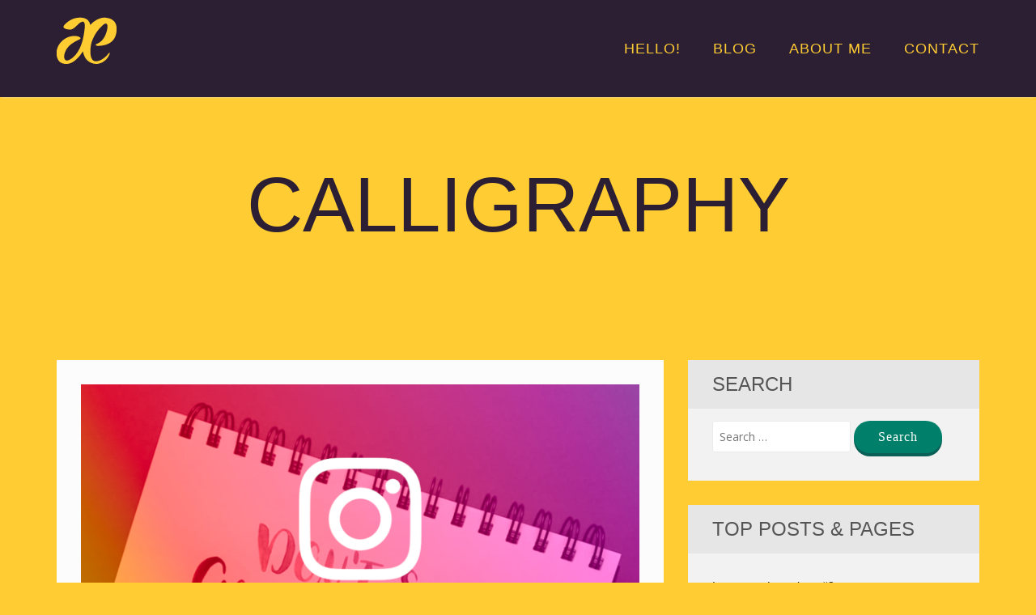

--- FILE ---
content_type: text/html; charset=UTF-8
request_url: http://anneelster.com/tag/calligraphy/
body_size: 10501
content:
<!DOCTYPE html>
<html lang="en-US">
<head>
<meta charset="UTF-8">
<meta name="viewport" content="width=device-width, initial-scale=1">
<link rel="profile" href="http://gmpg.org/xfn/11">
<link rel="pingback" href="http://anneelster.com/xmlrpc.php">

<title>calligraphy &#8211; Anne Elster</title>
<link rel='dns-prefetch' href='//s0.wp.com' />
<link rel='dns-prefetch' href='//fonts.googleapis.com' />
<link rel='dns-prefetch' href='//cdn.jsdelivr.net' />
<link rel='dns-prefetch' href='//s.w.org' />
<link rel="alternate" type="application/rss+xml" title="Anne Elster &raquo; Feed" href="http://anneelster.com/feed/" />
<link rel="alternate" type="application/rss+xml" title="Anne Elster &raquo; Comments Feed" href="http://anneelster.com/comments/feed/" />
<link rel="alternate" type="application/rss+xml" title="Anne Elster &raquo; calligraphy Tag Feed" href="http://anneelster.com/tag/calligraphy/feed/" />
		<script type="text/javascript">
			window._wpemojiSettings = {"baseUrl":"https:\/\/s.w.org\/images\/core\/emoji\/11\/72x72\/","ext":".png","svgUrl":"https:\/\/s.w.org\/images\/core\/emoji\/11\/svg\/","svgExt":".svg","source":{"concatemoji":"http:\/\/anneelster.com\/wp-includes\/js\/wp-emoji-release.min.js?ver=4.9.22"}};
			!function(e,a,t){var n,r,o,i=a.createElement("canvas"),p=i.getContext&&i.getContext("2d");function s(e,t){var a=String.fromCharCode;p.clearRect(0,0,i.width,i.height),p.fillText(a.apply(this,e),0,0);e=i.toDataURL();return p.clearRect(0,0,i.width,i.height),p.fillText(a.apply(this,t),0,0),e===i.toDataURL()}function c(e){var t=a.createElement("script");t.src=e,t.defer=t.type="text/javascript",a.getElementsByTagName("head")[0].appendChild(t)}for(o=Array("flag","emoji"),t.supports={everything:!0,everythingExceptFlag:!0},r=0;r<o.length;r++)t.supports[o[r]]=function(e){if(!p||!p.fillText)return!1;switch(p.textBaseline="top",p.font="600 32px Arial",e){case"flag":return s([55356,56826,55356,56819],[55356,56826,8203,55356,56819])?!1:!s([55356,57332,56128,56423,56128,56418,56128,56421,56128,56430,56128,56423,56128,56447],[55356,57332,8203,56128,56423,8203,56128,56418,8203,56128,56421,8203,56128,56430,8203,56128,56423,8203,56128,56447]);case"emoji":return!s([55358,56760,9792,65039],[55358,56760,8203,9792,65039])}return!1}(o[r]),t.supports.everything=t.supports.everything&&t.supports[o[r]],"flag"!==o[r]&&(t.supports.everythingExceptFlag=t.supports.everythingExceptFlag&&t.supports[o[r]]);t.supports.everythingExceptFlag=t.supports.everythingExceptFlag&&!t.supports.flag,t.DOMReady=!1,t.readyCallback=function(){t.DOMReady=!0},t.supports.everything||(n=function(){t.readyCallback()},a.addEventListener?(a.addEventListener("DOMContentLoaded",n,!1),e.addEventListener("load",n,!1)):(e.attachEvent("onload",n),a.attachEvent("onreadystatechange",function(){"complete"===a.readyState&&t.readyCallback()})),(n=t.source||{}).concatemoji?c(n.concatemoji):n.wpemoji&&n.twemoji&&(c(n.twemoji),c(n.wpemoji)))}(window,document,window._wpemojiSettings);
		</script>
		<style type="text/css">
img.wp-smiley,
img.emoji {
	display: inline !important;
	border: none !important;
	box-shadow: none !important;
	height: 1em !important;
	width: 1em !important;
	margin: 0 .07em !important;
	vertical-align: -0.1em !important;
	background: none !important;
	padding: 0 !important;
}
</style>
<link rel='stylesheet' id='contact-form-7-css'  href='http://anneelster.com/wp-content/plugins/contact-form-7/includes/css/styles.css?ver=5.0.2' type='text/css' media='all' />
<link rel='stylesheet' id='foobox-free-min-css'  href='http://anneelster.com/wp-content/plugins/foobox-image-lightbox/free/css/foobox.free.min.css?ver=2.5.2' type='text/css' media='all' />
<link rel='stylesheet' id='dpsp-frontend-style-css'  href='http://anneelster.com/wp-content/plugins/social-pug/assets/css/style-frontend.css?ver=4.9.22' type='text/css' media='all' />
<link rel='stylesheet' id='bootstrap-css'  href='http://anneelster.com/wp-content/themes/enliven/assets/bootstrap/css/bootstrap.css?ver=3.3.5' type='text/css' media='' />
<link rel='stylesheet' id='font-awesome-css'  href='http://anneelster.com/wp-content/themes/enliven/assets/font-awesome/css/font-awesome.min.css?ver=4.7.0' type='text/css' media='all' />
<link rel='stylesheet' id='enliven-styles-css'  href='http://anneelster.com/wp-content/themes/enliven/style.css?ver=4.9.22' type='text/css' media='all' />
<style id='enliven-styles-inline-css' type='text/css'>
 button, input[type="button"], input[type="reset"], input[type="submit"] { background-color: #325edd; color: #ffffff; } button:hover, input[type="button"]:hover, input[type="reset"]:hover, input[type="submit"]:hover { background-color: #153DB0; color: #ffffff; } button:active, button:focus, input[type="button"]:active, input[type="button"]:focus, input[type="reset"]:active, input[type="reset"]:focus, input[type="submit"]:active, input[type="submit"]:focus { color: #ffffff; } .enl-cta-btn { background-color: #325edd; color: #ffffff; } .enl-cta-btn:active { color: #ffffff; } .enl-cta-btn:visited { color: #ffffff; } .enl-cta-btn:hover { background-color: #153DB0; color: #ffffff; } .enl-slide-btn-1 { background-color: #325edd; color: #ffffff; } .enl-slide-btn-1:visited { color: #ffffff; } .enl-slide-btn-1:hover { background-color: #153DB0; color: #ffffff; } .enl-slide-btn-1:active { color: #ffffff; } 
</style>
<link rel='stylesheet' id='flexslider-css'  href='http://anneelster.com/wp-content/themes/enliven/assets/flexslider/flexslider.css?ver=4.9.22' type='text/css' media='screen' />
<link rel='stylesheet' id='enliven-fonts-css'  href='//fonts.googleapis.com/css?family=Open+Sans%3A400italic%2C700italic%2C700%2C600%2C400%7CMontserrat%3A400%2C700&#038;subset=latin%2Clatin-ext' type='text/css' media='all' />
<link rel='stylesheet' id='jetpack-widget-social-icons-styles-css'  href='http://anneelster.com/wp-content/plugins/jetpack/modules/widgets/social-icons/social-icons.css?ver=20170506' type='text/css' media='all' />
<link rel='stylesheet' id='bfa-font-awesome-css'  href='//cdn.jsdelivr.net/fontawesome/4.7.0/css/font-awesome.min.css?ver=4.7.0' type='text/css' media='all' />
<link rel='stylesheet' id='jetpack_css-css'  href='http://anneelster.com/wp-content/plugins/jetpack/css/jetpack.css?ver=6.2.3' type='text/css' media='all' />
<script type='text/javascript' src='http://anneelster.com/wp-includes/js/jquery/jquery.js?ver=1.12.4'></script>
<script type='text/javascript' src='http://anneelster.com/wp-includes/js/jquery/jquery-migrate.min.js?ver=1.4.1'></script>
<script type='text/javascript' src='http://anneelster.com/wp-content/plugins/social-pug/assets/js/front-end.js?ver=4.9.22'></script>
<!--[if lt IE 9]>
<script type='text/javascript' src='http://anneelster.com/wp-content/themes/enliven/js/respond.min.js?ver=4.9.22'></script>
<![endif]-->
<!--[if lt IE 9]>
<script type='text/javascript' src='http://anneelster.com/wp-content/themes/enliven/js/html5shiv.js?ver=4.9.22'></script>
<![endif]-->
<script type='text/javascript' src='http://anneelster.com/wp-content/plugins/foobox-image-lightbox/free/js/foobox.free.min.js?ver=2.5.2'></script>
<link rel='https://api.w.org/' href='http://anneelster.com/wp-json/' />
<link rel="EditURI" type="application/rsd+xml" title="RSD" href="http://anneelster.com/xmlrpc.php?rsd" />
<link rel="wlwmanifest" type="application/wlwmanifest+xml" href="http://anneelster.com/wp-includes/wlwmanifest.xml" /> 
<meta name="generator" content="WordPress 4.9.22" />
<style type="text/css" id="simple-css-output">body {font-family: 'Roboto', sans-serif !important;}.site-header,.footer-widget-area,.site-info{background: #2c1f33;}.overlay { display: none;}.enl-featured-content {margin-top: 120px;}.blog .site-content,.single .site-content,.archive .site-content,.hero-container{background: transparent; }/* Menu ----------------------------------------------- */.main-navigation {font-family: 'Roboto', sans-serif;font-size: 18px;letter-spacing: 1px;}.main-navigation a,.sticky-nav .main-navigation a{color: #ffcc33;}.main-navigation a:hover {color: #946f35;}/* Fonts ----------------------------------------------- */h1, h2, h3, h4, h5, h6{font-family: 'Roboto', sans-serif !important;}.enl-fcontent-title,.enl-front-widget-title,.enl-fcontent-details h2,.img-banner .page-title-hero,.post-entry-title,.hero-wrapper h1{font-weight: 100;}.text-page h1,.enl-widget-title,.comment-reply-title{font-weight: 300;}.enl-widget-title,.comment-reply-title{font-size: 24px;}.enl-fcontent-title,.enl-fcontent-details,.img-banner .page-title-hero,.hero-wrapper h1{color: #2C1F33;}.enl-fcontent-title,.img-banner .page-title-hero,.hero-wrapper h1{font-size: 96px !important;}.enl-front-widget-title,.enl-fcontent-details h2,.text-page h1,.post-entry-title {font-size: 48px;}.post-entry-title {text-transform: uppercase;}.hero-wrapper{background: #ffcc33;}blockquote {font-family: 'Roboto Slab', serif;font-weight: 300;padding: 10px 20px;font-size: 18px;border-left: 5px solid #DADADA;}hr {background: none;border: none;text-align: center;margin: 20px 0 60px;}hr:before {content: '...';color: #DADADA;display: inline-block;font-size: 96px;position: relative;top: -96px;}.post-entry-content{font-weight: 300; font-size: 18px; color: #000;}.post-entry-content h2{font-weight: 300; font-size: 36px;}.post-entry-content h3{font-weight: 300; font-size: 28px;}.post-entry-content h4{font-weight: 300; font-size: 24px;}.arc-entry-title{ font-weight: 300; font-size: 36px; text-transform: uppercase;}/* Links ----------------------------------------------- */a,.post-entry-content a,.enl-featured-pages a,.enl-frnt-blog-widget a,.arc-entry-title a{color: #00806a;}.post-entry-content a {font-weight: bold; text-decoration: underline;}.entry-meta a,.enl-widget a {color: #191A18;}a:hover,.post-entry-content a:hover,.enl-featured-pages a:hover,.enl-frnt-blog-widget a:hover,.entry-meta a:hover,.enl-widget a:hover,.arc-entry-title a:hover{color: #0A6657;}.enl-featured-pages a,.enl-frnt-blog-widget a{font-size: 18px; font-weight: 500;}/* Buttons ----------------------------------------------- */.button,input[type="button"],input[type="reset"],input[type="submit"] {display: inline-block;background-color: #00806a; border-radius: 20px;box-shadow: #0a6057 0 4px 0;color: #fff!important;font-family: Roboto Slab, serif; font-size: 16px;font-weight: 500;height: 40px;line-height: 40px;padding: 0 30px;letter-spacing: 1px; text-transform: none; }.button:hover,input[type="button"]:hover,input[type="reset"]:hover, input[type="submit"]:hover {background-color: #0a6057;}.widget_search .search-submit{padding: 0 30px;}/*Widgets ----------------------------------------------- */.enl-widget-title{background:#E6E6E6;}.enl-widget {background:#F2F2F2;}/* Social Plug styling ----------------------------------------------- */#dpsp-content-bottom {border-top: 1px solid #F2F2F2;padding-top: 16px;margin-top: 40px;}#dpsp-content-bottom .dpsp-share-text {font-size: 24px;font-weight: 300;text-transform: uppercase;}/* Home Social Media ----------------------------------------------- */.socialmedia { margin: 40px 0;}.socialmedia a { border-radius: 50%; color: #ffffff; display: inline-block; height: 60px; width: 60px; line-height: 60px; font-size: 30px; margin: 0 10px; position: relative; text-decoration: none;}.socialmedia a:hover , .shops a:hover{ transform: scale(1.1);}.socialmedia a#twitter { background: #55acee; box-shadow: 0 4px 0 #2986CC;}.socialmedia a#twitter:hover { background: #2986CC;}.socialmedia a#dribbble { background: #ea4c89; box-shadow: 0 4px 0 #E62E74;}.socialmedia a#dribbble:hover { background: #E62E74;}.socialmedia a#da { background: #05CC47; box-shadow: 0 4px 0 #009933;}.socialmedia a#da:hover { background: #009933;}.socialmedia a#instagram { background: #231F20; box-shadow: 0 4px 0 #1A1416;}.socialmedia a#instagram:hover { background: #1A1416;}.socialmedia a#calligraphy { background: #ff5900; box-shadow: 0 4px 0 #CC4700;}.socialmedia a#calligraphy:hover { background: #CC4700;}.socialmedia a#pinterest { background: #bd081c; box-shadow: 0 4px 0 #800513;}.socialmedia a#pinterest:hover { background: #800513;}.socialmedia a#linkedin { background: #0077B5; box-shadow: 0 4px 0 #005480;}.socialmedia a#linkedin:hover { background: #005480;}/* Form fields contact page ----------------------------------------------- */.wpcf7 label, .wpcf7 label input { width: 100%;}.wpcf7-textarea { height: 150px;}.wpcf7 label { font-size: 16px; font-weight: 400; text-transform: uppercase;}.wpcf7 label input { font-size: 18px; font-weight: 500;}.wpcf7 input[type="text"], .wpcf7 input[type="email"], .wpcf7 input[type="tel"], .wpcf7 input[type="url"], .wpcf7 input[type="password"], .wpcf7 input[type="search"], .wpcf7 textarea { font-family: 'Roboto Mono', monospace; padding-left: 10px;}.wpcf7 input[type="submit"] { float: right;}.wpcf7 .btn { margin-top: 0;}.wpcf7 p:last-of-type {margin-top: 20px;}.wpcf7-not-valid-tip { color: #f00; font-weight: 500;}div.wpcf7-validation-errors { border: none; background: #f00; color: #fff;}</style><style type="text/css" data-source="Social Pug">
					@media screen and ( max-width : 720px ) {
						.dpsp-content-wrapper.dpsp-hide-on-mobile { display: none !important; }
					}
				</style>
<link rel='dns-prefetch' href='//v0.wordpress.com'/>
<link rel='dns-prefetch' href='//i0.wp.com'/>
<link rel='dns-prefetch' href='//i1.wp.com'/>
<link rel='dns-prefetch' href='//i2.wp.com'/>
<link rel='dns-prefetch' href='//jetpack.wordpress.com'/>
<link rel='dns-prefetch' href='//s0.wp.com'/>
<link rel='dns-prefetch' href='//s1.wp.com'/>
<link rel='dns-prefetch' href='//s2.wp.com'/>
<link rel='dns-prefetch' href='//public-api.wordpress.com'/>
<link rel='dns-prefetch' href='//0.gravatar.com'/>
<link rel='dns-prefetch' href='//1.gravatar.com'/>
<link rel='dns-prefetch' href='//2.gravatar.com'/>
<style type='text/css'>img#wpstats{display:none}</style><style></style><style type="text/css" id="custom-background-css">
body.custom-background { background-color: #ffcc33; }
</style>
<link rel="icon" href="https://i2.wp.com/anneelster.com/wp-content/uploads/2016/08/cropped-ae-logo-icon-RGB-1.png?fit=32%2C32" sizes="32x32" />
<link rel="icon" href="https://i2.wp.com/anneelster.com/wp-content/uploads/2016/08/cropped-ae-logo-icon-RGB-1.png?fit=192%2C192" sizes="192x192" />
<link rel="apple-touch-icon-precomposed" href="https://i2.wp.com/anneelster.com/wp-content/uploads/2016/08/cropped-ae-logo-icon-RGB-1.png?fit=180%2C180" />
<meta name="msapplication-TileImage" content="https://i2.wp.com/anneelster.com/wp-content/uploads/2016/08/cropped-ae-logo-icon-RGB-1.png?fit=270%2C270" />
</head>

<body class="archive tag tag-calligraphy tag-10 custom-background enliven-full-width sidebar-right">
<div id="page" class="hfeed site">
	<a class="skip-link screen-reader-text" href="#content">Skip to content</a>

    
	<header id="masthead" class="site-header normal-header" role="banner">
        <div class="container">
            <div class="row">
                <div class="col-xs-10 col-md-4 col-lg-4">
                    <div class="site-branding">
                                                        <div class="site-logo">
                                    <a href="http://anneelster.com/" rel="home"><img src="http://anneelster.com/wp-content/uploads/2016/08/ae-logo-icon-K.png" alt="Anne Elster"></a>
                                </div>
                                                </div><!-- .site-branding -->
                </div><!-- .bootstrap-cols -->
                <div class="col-xs-2 col-md-8 col-lg-8">
                    <nav id="site-navigation" class="main-navigation" role="navigation">
                        <div class="menu-main-menu-container"><ul id="primary-menu" class="menu"><li id="menu-item-146" class="menu-item menu-item-type-post_type menu-item-object-page menu-item-home menu-item-146"><a href="http://anneelster.com/">Hello!</a></li>
<li id="menu-item-145" class="menu-item menu-item-type-post_type menu-item-object-page current_page_parent menu-item-145"><a href="http://anneelster.com/blog/">Blog</a></li>
<li id="menu-item-17" class="menu-item menu-item-type-post_type menu-item-object-page menu-item-17"><a href="http://anneelster.com/about/">About me</a></li>
<li id="menu-item-26" class="menu-item menu-item-type-post_type menu-item-object-page menu-item-26"><a href="http://anneelster.com/contact/">Contact</a></li>
</ul></div>                    </nav><!-- #site-navigation -->
                    <a href="#" class="navbutton" id="main-nav-button"></a>
                </div><!-- .bootstrap-cols -->
            </div><!-- .row -->
        </div><!-- .container -->
	</header><!-- #masthead -->
        <div class="responsive-mainnav-outer">
        <div class="responsive-mainnav container"></div>
    </div>

    
    
	<div id="content" class="site-content">	<div class="hero-container nrml-banner">
	    <div class="hero-wrapper container">
	        <h1 class="page-title-hero">calligraphy</h1>	        	    </div><!-- .hero-wrapper -->
	</div><!-- .hero-container -->

<div class="container">
<div class="row">
    <div class="col-xs-12 col-md-8 col-lg-8 enl-content-float">
	<div id="primary" class="content-area">
		<main id="main" class="site-main" role="main">

		
						
				
<article id="post-802" class="enl-article post-802 post type-post status-publish format-standard has-post-thumbnail hentry category-calligraphy-lettering category-illustration tag-calligraphy tag-illustration tag-instagram tag-lettering tag-watercolor">

				<a href="http://anneelster.com/2018/05/12/instagram-letterings-1-2/" rel="bookmark">
				<figure class="enl-thumbnail">
					<img width="720" height="460" src="https://i0.wp.com/anneelster.com/wp-content/uploads/2018/05/instagram-letterings-2.jpg?resize=720%2C460" class="attachment-enliven-featured size-enliven-featured wp-post-image" alt="" />				</figure>
			</a>
		<header class="entry-header">
		<h1 class="arc-entry-title"><a href="http://anneelster.com/2018/05/12/instagram-letterings-1-2/" rel="bookmark">Instagram Letterings #2</a></h1>	</header><!-- .entry-header -->

	<div class="arc-entry-content">
		<p>What have I been up to? Lettering on Instagram! Here&#8217;s a selection of posts you may have missed on my feed. Or maybe you&#8217;d like to see them again. Either way, have a look. Follow my Pinterest board Calligraphy &amp; Lettering to see more of my and other people&#8217;s work. Ein Beitrag geteilt von Anne Elster (@picaae) am Apr 2, 2018 um 10:43 PDT Ein Beitrag geteilt von Anne Elster &hellip; </p>

			</div><!-- .entry-content -->

			<div class="arc-entry-meta">
			<span class="arc-posted-on"><a href="http://anneelster.com/2018/05/12/instagram-letterings-1-2/" rel="bookmark"><time class="entry-date published" datetime="2018-05-12T20:30:38+00:00">May 12, 2018</time><time class="updated" datetime="2018-05-12T14:43:28+00:00">May 12, 2018</time></a></span><span class="arc-byline"><span class="author vcard"><a class="url fn n" href="http://anneelster.com/author/picaae/">Anne</a></span></span>		<span class="arc-comments-link"><a href="http://anneelster.com/2018/05/12/instagram-letterings-1-2/#respond">Leave a comment</a></span>
			</div><!-- .entry-meta -->
	
</article><!-- #post-## -->

			
				
<article id="post-687" class="enl-article post-687 post type-post status-publish format-standard has-post-thumbnail hentry category-calligraphy-lettering category-illustration tag-calligraphy tag-illustration tag-instagram tag-lettering tag-watercolor">

				<a href="http://anneelster.com/2017/06/23/instagram-letterings-1/" rel="bookmark">
				<figure class="enl-thumbnail">
					<img width="720" height="460" src="https://i2.wp.com/anneelster.com/wp-content/uploads/2017/06/instagram-letterings-1.jpg?resize=720%2C460" class="attachment-enliven-featured size-enliven-featured wp-post-image" alt="" />				</figure>
			</a>
		<header class="entry-header">
		<h1 class="arc-entry-title"><a href="http://anneelster.com/2017/06/23/instagram-letterings-1/" rel="bookmark">Instagram Letterings #1</a></h1>	</header><!-- .entry-header -->

	<div class="arc-entry-content">
		<p>Quick post with some letterings that I posted to Instagram in recent weeks. I need to get back in the groove of doing both letterings and blog posts. Follow my Pinterest board Calligraphy &amp; Lettering to see more of my and other people&#8217;s work. &#8220;too hot hot damn&#8221; &#x1f525;&#x1f692; #lettering #calligraphy #brushlettering #brushscript #red #yellow #hot #watercolor A post shared by Anne Elster (@picaae) on Jun 17, 2017 at 7:41am &hellip; </p>

			</div><!-- .entry-content -->

			<div class="arc-entry-meta">
			<span class="arc-posted-on"><a href="http://anneelster.com/2017/06/23/instagram-letterings-1/" rel="bookmark"><time class="entry-date published updated" datetime="2017-06-23T14:00:50+00:00">June 23, 2017</time></a></span><span class="arc-byline"><span class="author vcard"><a class="url fn n" href="http://anneelster.com/author/picaae/">Anne</a></span></span>		<span class="arc-comments-link"><a href="http://anneelster.com/2017/06/23/instagram-letterings-1/#respond">Leave a comment</a></span>
			</div><!-- .entry-meta -->
	
</article><!-- #post-## -->

			
				
<article id="post-668" class="enl-article post-668 post type-post status-publish format-standard has-post-thumbnail hentry category-illustration tag-calligraphy tag-illustration tag-lettering tag-watercolor">

				<a href="http://anneelster.com/2017/03/17/happy-st-patricks-day/" rel="bookmark">
				<figure class="enl-thumbnail">
					<img width="720" height="460" src="https://i0.wp.com/anneelster.com/wp-content/uploads/2017/03/followtherainbow-blog-1.jpg?resize=720%2C460" class="attachment-enliven-featured size-enliven-featured wp-post-image" alt="" />				</figure>
			</a>
		<header class="entry-header">
		<h1 class="arc-entry-title"><a href="http://anneelster.com/2017/03/17/happy-st-patricks-day/" rel="bookmark">Happy St. Patrick&#8217;s Day</a></h1>	</header><!-- .entry-header -->

	<div class="arc-entry-content">
		<p>It&#8217;s March already! And what a day, it&#8217;s St. Patrick&#8217;s Day so I figured I would do some green, lucky and sorta Irish letterings. And of course things got messy, I just can&#8217;t resist to splatter my colors all over the place. All I need is a brush and some watercolors and I am ready to go. I was playing around a bit with mixing colors and creating gradients. Follow &hellip; </p>

			</div><!-- .entry-content -->

			<div class="arc-entry-meta">
			<span class="arc-posted-on"><a href="http://anneelster.com/2017/03/17/happy-st-patricks-day/" rel="bookmark"><time class="entry-date published updated" datetime="2017-03-17T16:21:31+00:00">March 17, 2017</time></a></span><span class="arc-byline"><span class="author vcard"><a class="url fn n" href="http://anneelster.com/author/picaae/">Anne</a></span></span>		<span class="arc-comments-link"><a href="http://anneelster.com/2017/03/17/happy-st-patricks-day/#respond">Leave a comment</a></span>
			</div><!-- .entry-meta -->
	
</article><!-- #post-## -->

			
				
<article id="post-63" class="enl-article post-63 post type-post status-publish format-standard has-post-thumbnail hentry category-illustration tag-calligraphy tag-link tag-tumblr">

				<a href="http://anneelster.com/2016/08/17/check-out-my-calligraphy-blog/" rel="bookmark">
				<figure class="enl-thumbnail">
					<img width="720" height="460" src="https://i2.wp.com/anneelster.com/wp-content/uploads/2016/08/fi-pica_learns_calligraphy.jpg?resize=720%2C460" class="attachment-enliven-featured size-enliven-featured wp-post-image" alt="" srcset="https://i2.wp.com/anneelster.com/wp-content/uploads/2016/08/fi-pica_learns_calligraphy.jpg?w=720 720w, https://i2.wp.com/anneelster.com/wp-content/uploads/2016/08/fi-pica_learns_calligraphy.jpg?resize=300%2C192 300w" sizes="(max-width: 720px) 100vw, 720px" />				</figure>
			</a>
		<header class="entry-header">
		<h1 class="arc-entry-title"><a href="http://anneelster.com/2016/08/17/check-out-my-calligraphy-blog/" rel="bookmark">Check out my Calligraphy Blog</a></h1>	</header><!-- .entry-header -->

	<div class="arc-entry-content">
		<p>I have been posting my attempts at calligraphy on a tumblr blog made for this purpose. Check it out at Pica learns Calligraphy ! &nbsp; Those are just a few examples of the posts you can find there. I also post all of those to my instagram feed. I just prefer a blog format, because I like to write things about what I do and it&#8217;s not pleasant to do on a &hellip; </p>

			</div><!-- .entry-content -->

			<div class="arc-entry-meta">
			<span class="arc-posted-on"><a href="http://anneelster.com/2016/08/17/check-out-my-calligraphy-blog/" rel="bookmark"><time class="entry-date published" datetime="2016-08-17T15:29:50+00:00">August 17, 2016</time><time class="updated" datetime="2016-11-02T12:43:02+00:00">November 2, 2016</time></a></span><span class="arc-byline"><span class="author vcard"><a class="url fn n" href="http://anneelster.com/author/picaae/">Anne</a></span></span>		<span class="arc-comments-link"><a href="http://anneelster.com/2016/08/17/check-out-my-calligraphy-blog/#respond">Leave a comment</a></span>
			</div><!-- .entry-meta -->
	
</article><!-- #post-## -->

			
			
		
		</main><!-- #main -->
	</div><!-- #primary -->
    </div><!--.bootstrap-cols -->

    <div class="col-xs-12 col-md-4 col-lg-4 enl-widgets-float">
        
<div id="secondary" class="enl-main-sidebar widget-area" role="complementary">
	<aside id="search-5" class="enl-widget widget widget_search"><h1 class="enl-widget-title">Search</h1><form role="search" method="get" class="search-form" action="http://anneelster.com/">
				<label>
					<span class="screen-reader-text">Search for:</span>
					<input type="search" class="search-field" placeholder="Search &hellip;" value="" name="s" />
				</label>
				<input type="submit" class="search-submit" value="Search" />
			</form></aside><aside id="top-posts-4" class="enl-widget widget widget_top-posts"><h1 class="enl-widget-title">Top Posts &amp; Pages</h1><ul>				<li>
										<a href="http://anneelster.com/2018/05/12/instagram-letterings-1-2/" class="bump-view" data-bump-view="tp">
						Instagram Letterings #2					</a>
									</li>
			</ul></aside>		<aside id="recent-posts-8" class="enl-widget widget widget_recent_entries">		<h1 class="enl-widget-title">Recent Posts</h1>		<ul>
											<li>
					<a href="http://anneelster.com/2018/05/12/instagram-letterings-1-2/">Instagram Letterings #2</a>
									</li>
											<li>
					<a href="http://anneelster.com/2018/05/05/a-test-my-first-bullet-journal/">A test: My first Bullet Journal!</a>
									</li>
											<li>
					<a href="http://anneelster.com/2017/06/23/instagram-letterings-1/">Instagram Letterings #1</a>
									</li>
											<li>
					<a href="http://anneelster.com/2017/03/17/happy-st-patricks-day/">Happy St. Patrick&#8217;s Day</a>
									</li>
											<li>
					<a href="http://anneelster.com/2017/01/02/valentines-day-card-my-heart-skips-a-beat-for-you/">Valentines Day Card &#8211; My Heart Skips a Beat for You</a>
									</li>
					</ul>
		</aside><aside id="categories-3" class="enl-widget widget widget_categories"><h1 class="enl-widget-title">Categories</h1>		<ul>
	<li class="cat-item cat-item-41"><a href="http://anneelster.com/category/bullet-journal/" >Bullet Journal</a>
</li>
	<li class="cat-item cat-item-39"><a href="http://anneelster.com/category/calligraphy-lettering/" >Calligraphy &amp; Lettering</a>
</li>
	<li class="cat-item cat-item-30"><a href="http://anneelster.com/category/crafting/" >Crafting</a>
</li>
	<li class="cat-item cat-item-5"><a href="http://anneelster.com/category/design/" >Design</a>
</li>
	<li class="cat-item cat-item-14"><a href="http://anneelster.com/category/freebie/" >Freebie</a>
</li>
	<li class="cat-item cat-item-9"><a href="http://anneelster.com/category/illustration/" >Illustration</a>
</li>
	<li class="cat-item cat-item-6"><a href="http://anneelster.com/category/personal/" >Personal</a>
</li>
		</ul>
</aside><aside id="blog_subscription-11" class="enl-widget widget jetpack_subscription_widget"><h1 class="enl-widget-title">Subscribe via Email</h1>
			<form action="#" method="post" accept-charset="utf-8" id="subscribe-blog-blog_subscription-11">
				<div id="subscribe-text"><p>Enter your email address to subscribe to this blog and receive notifications of new posts by email.</p>
</div>					<p id="subscribe-email">
						<label id="jetpack-subscribe-label" for="subscribe-field-blog_subscription-11">
							Email Address						</label>
						<input type="email" name="email" required="required" class="required" value="" id="subscribe-field-blog_subscription-11" placeholder="Email Address" />
					</p>

					<p id="subscribe-submit">
						<input type="hidden" name="action" value="subscribe" />
						<input type="hidden" name="source" value="http://anneelster.com/tag/calligraphy/" />
						<input type="hidden" name="sub-type" value="widget" />
						<input type="hidden" name="redirect_fragment" value="blog_subscription-11" />
												<input type="submit" value="Subscribe" name="jetpack_subscriptions_widget" />
					</p>
							</form>

			<script>
			/*
			Custom functionality for safari and IE
			 */
			(function( d ) {
				// In case the placeholder functionality is available we remove labels
				if ( ( 'placeholder' in d.createElement( 'input' ) ) ) {
					var label = d.querySelector( 'label[for=subscribe-field-blog_subscription-11]' );
						label.style.clip 	 = 'rect(1px, 1px, 1px, 1px)';
						label.style.position = 'absolute';
						label.style.height   = '1px';
						label.style.width    = '1px';
						label.style.overflow = 'hidden';
				}

				// Make sure the email value is filled in before allowing submit
				var form = d.getElementById('subscribe-blog-blog_subscription-11'),
					input = d.getElementById('subscribe-field-blog_subscription-11'),
					handler = function( event ) {
						if ( '' === input.value ) {
							input.focus();

							if ( event.preventDefault ){
								event.preventDefault();
							}

							return false;
						}
					};

				if ( window.addEventListener ) {
					form.addEventListener( 'submit', handler, false );
				} else {
					form.attachEvent( 'onsubmit', handler );
				}
			})( document );
			</script>
				
</aside><aside id="nav_menu-9" class="enl-widget widget widget_nav_menu"><h1 class="enl-widget-title">Connect</h1><div class="menu-social-menu-container"><ul id="menu-social-menu" class="menu"><li id="menu-item-18" class="menu-item menu-item-type-custom menu-item-object-custom menu-item-18"><a href="https://twitter.com/picaae">Twitter</a></li>
<li id="menu-item-20" class="menu-item menu-item-type-custom menu-item-object-custom menu-item-20"><a href="https://dribbble.com/pica_ae">Dribbble</a></li>
<li id="menu-item-19" class="menu-item menu-item-type-custom menu-item-object-custom menu-item-19"><a href="https://www.instagram.com/picaae/">Instagram</a></li>
<li id="menu-item-43" class="menu-item menu-item-type-custom menu-item-object-custom menu-item-43"><a href="https://de.pinterest.com/picaae/">Pinterest</a></li>
<li id="menu-item-21" class="menu-item menu-item-type-custom menu-item-object-custom menu-item-21"><a href="https://de.linkedin.com/pub/anne-elster/38/50b/b83">Linkedin</a></li>
<li id="menu-item-44" class="menu-item menu-item-type-custom menu-item-object-custom menu-item-44"><a href="https://www.xing.com/profile/Anne_Elster">Xing</a></li>
</ul></div></aside><aside id="twitter_timeline-7" class="enl-widget widget widget_twitter_timeline"><h1 class="enl-widget-title">Twitter</h1><a class="twitter-timeline" data-theme="light" data-link-color="#f96e5b" data-border-color="#e8e8e8" data-tweet-limit="5" data-lang="EN" data-partner="jetpack" data-chrome="noheader noborders transparent" href="https://twitter.com/picaae" href="https://twitter.com/picaae">My Tweets</a></aside></div><!-- #secondary -->
    </div><!--.bootstrap-cols -->

</div><!-- .row -->
</div><!-- .container -->

	</div><!-- #content -->

	<footer id="colophon" class="site-footer" role="contentinfo">
		
					<div class="footer-widget-area">
				<div class="container">
					<div class="row">
						<div class="col-xs-12 col-md-4 col-lg-4">
							<div class="footer-widget"><h1 class="footer-widget-title">Subscribe to Blog via Email</h1>
			<form action="#" method="post" accept-charset="utf-8" id="subscribe-blog-blog_subscription-6">
				<div id="subscribe-text"><p>Enter your email address to subscribe to this blog and receive notifications of new posts by email.</p>
</div>					<p id="subscribe-email">
						<label id="jetpack-subscribe-label" for="subscribe-field-blog_subscription-6">
							Email Address						</label>
						<input type="email" name="email" required="required" class="required" value="" id="subscribe-field-blog_subscription-6" placeholder="Email Address" />
					</p>

					<p id="subscribe-submit">
						<input type="hidden" name="action" value="subscribe" />
						<input type="hidden" name="source" value="http://anneelster.com/tag/calligraphy/" />
						<input type="hidden" name="sub-type" value="widget" />
						<input type="hidden" name="redirect_fragment" value="blog_subscription-6" />
												<input type="submit" value="Subscribe" name="jetpack_subscriptions_widget" />
					</p>
							</form>

			<script>
			/*
			Custom functionality for safari and IE
			 */
			(function( d ) {
				// In case the placeholder functionality is available we remove labels
				if ( ( 'placeholder' in d.createElement( 'input' ) ) ) {
					var label = d.querySelector( 'label[for=subscribe-field-blog_subscription-6]' );
						label.style.clip 	 = 'rect(1px, 1px, 1px, 1px)';
						label.style.position = 'absolute';
						label.style.height   = '1px';
						label.style.width    = '1px';
						label.style.overflow = 'hidden';
				}

				// Make sure the email value is filled in before allowing submit
				var form = d.getElementById('subscribe-blog-blog_subscription-6'),
					input = d.getElementById('subscribe-field-blog_subscription-6'),
					handler = function( event ) {
						if ( '' === input.value ) {
							input.focus();

							if ( event.preventDefault ){
								event.preventDefault();
							}

							return false;
						}
					};

				if ( window.addEventListener ) {
					form.addEventListener( 'submit', handler, false );
				} else {
					form.attachEvent( 'onsubmit', handler );
				}
			})( document );
			</script>
				
</div>						</div>	
						<div class="col-xs-12 col-md-4 col-lg-4">
							<div class="footer-widget"><h1 class="footer-widget-title">Tags</h1><div class="tagcloud"><a href="http://anneelster.com/tag/24-doc/" class="tag-cloud-link tag-link-25 tag-link-position-1" style="font-size: 22pt;" aria-label="24 DoC (25 items)">24 DoC</a>
<a href="http://anneelster.com/tag/announcement/" class="tag-cloud-link tag-link-23 tag-link-position-2" style="font-size: 8pt;" aria-label="announcement (1 item)">announcement</a>
<a href="http://anneelster.com/tag/bullet-journal/" class="tag-cloud-link tag-link-42 tag-link-position-3" style="font-size: 8pt;" aria-label="bullet journal (1 item)">bullet journal</a>
<a href="http://anneelster.com/tag/calligraphy/" class="tag-cloud-link tag-link-10 tag-link-position-4" style="font-size: 13.045045045045pt;" aria-label="calligraphy (4 items)">calligraphy</a>
<a href="http://anneelster.com/tag/christmas/" class="tag-cloud-link tag-link-24 tag-link-position-5" style="font-size: 22pt;" aria-label="christmas (25 items)">christmas</a>
<a href="http://anneelster.com/tag/crafting/" class="tag-cloud-link tag-link-33 tag-link-position-6" style="font-size: 8pt;" aria-label="crafting (1 item)">crafting</a>
<a href="http://anneelster.com/tag/design/" class="tag-cloud-link tag-link-4 tag-link-position-7" style="font-size: 14.054054054054pt;" aria-label="design (5 items)">design</a>
<a href="http://anneelster.com/tag/download/" class="tag-cloud-link tag-link-27 tag-link-position-8" style="font-size: 21.117117117117pt;" aria-label="download (21 items)">download</a>
<a href="http://anneelster.com/tag/font/" class="tag-cloud-link tag-link-15 tag-link-position-9" style="font-size: 10.27027027027pt;" aria-label="font (2 items)">font</a>
<a href="http://anneelster.com/tag/freebie/" class="tag-cloud-link tag-link-17 tag-link-position-10" style="font-size: 22pt;" aria-label="freebie (25 items)">freebie</a>
<a href="http://anneelster.com/tag/greeting-card/" class="tag-cloud-link tag-link-26 tag-link-position-11" style="font-size: 11.783783783784pt;" aria-label="greeting card (3 items)">greeting card</a>
<a href="http://anneelster.com/tag/illustration/" class="tag-cloud-link tag-link-20 tag-link-position-12" style="font-size: 21.117117117117pt;" aria-label="illustration (21 items)">illustration</a>
<a href="http://anneelster.com/tag/instagram/" class="tag-cloud-link tag-link-40 tag-link-position-13" style="font-size: 10.27027027027pt;" aria-label="instagram (2 items)">instagram</a>
<a href="http://anneelster.com/tag/lettering/" class="tag-cloud-link tag-link-32 tag-link-position-14" style="font-size: 14.054054054054pt;" aria-label="lettering (5 items)">lettering</a>
<a href="http://anneelster.com/tag/link/" class="tag-cloud-link tag-link-11 tag-link-position-15" style="font-size: 11.783783783784pt;" aria-label="link (3 items)">link</a>
<a href="http://anneelster.com/tag/personal/" class="tag-cloud-link tag-link-7 tag-link-position-16" style="font-size: 11.783783783784pt;" aria-label="personal (3 items)">personal</a>
<a href="http://anneelster.com/tag/print/" class="tag-cloud-link tag-link-22 tag-link-position-17" style="font-size: 17.837837837838pt;" aria-label="print (11 items)">print</a>
<a href="http://anneelster.com/tag/society6/" class="tag-cloud-link tag-link-21 tag-link-position-18" style="font-size: 8pt;" aria-label="society6 (1 item)">society6</a>
<a href="http://anneelster.com/tag/theory/" class="tag-cloud-link tag-link-13 tag-link-position-19" style="font-size: 8pt;" aria-label="theory (1 item)">theory</a>
<a href="http://anneelster.com/tag/tumblr/" class="tag-cloud-link tag-link-12 tag-link-position-20" style="font-size: 8pt;" aria-label="tumblr (1 item)">tumblr</a>
<a href="http://anneelster.com/tag/tutorial/" class="tag-cloud-link tag-link-29 tag-link-position-21" style="font-size: 10.27027027027pt;" aria-label="tutorial (2 items)">tutorial</a>
<a href="http://anneelster.com/tag/valentines-day/" class="tag-cloud-link tag-link-34 tag-link-position-22" style="font-size: 8pt;" aria-label="Valentines Day (1 item)">Valentines Day</a>
<a href="http://anneelster.com/tag/wallpaper/" class="tag-cloud-link tag-link-28 tag-link-position-23" style="font-size: 14.054054054054pt;" aria-label="wallpaper (5 items)">wallpaper</a>
<a href="http://anneelster.com/tag/watercolor/" class="tag-cloud-link tag-link-31 tag-link-position-24" style="font-size: 13.045045045045pt;" aria-label="watercolor (4 items)">watercolor</a></div>
</div>						</div>	
						<div class="col-xs-12 col-md-4 col-lg-4">
									<div class="footer-widget">		<h1 class="footer-widget-title">Recent Posts</h1>		<ul>
											<li>
					<a href="http://anneelster.com/2018/05/12/instagram-letterings-1-2/">Instagram Letterings #2</a>
									</li>
											<li>
					<a href="http://anneelster.com/2018/05/05/a-test-my-first-bullet-journal/">A test: My first Bullet Journal!</a>
									</li>
											<li>
					<a href="http://anneelster.com/2017/06/23/instagram-letterings-1/">Instagram Letterings #1</a>
									</li>
											<li>
					<a href="http://anneelster.com/2017/03/17/happy-st-patricks-day/">Happy St. Patrick&#8217;s Day</a>
									</li>
											<li>
					<a href="http://anneelster.com/2017/01/02/valentines-day-card-my-heart-skips-a-beat-for-you/">Valentines Day Card &#8211; My Heart Skips a Beat for You</a>
									</li>
					</ul>
		</div>						</div>	
					</div><!-- .row -->
				</div><!-- .container -->
			</div><!-- .footer-widget-area -->
				
		<div class="site-info">
			<div class="enl-social">
				<div id="menu-social" class="menu"><ul id="menu-social-items" class="menu-items"><li class="menu-item menu-item-type-custom menu-item-object-custom menu-item-18"><a href="https://twitter.com/picaae"><span class="screen-reader-text">Twitter</span></a></li>
<li class="menu-item menu-item-type-custom menu-item-object-custom menu-item-20"><a href="https://dribbble.com/pica_ae"><span class="screen-reader-text">Dribbble</span></a></li>
<li class="menu-item menu-item-type-custom menu-item-object-custom menu-item-19"><a href="https://www.instagram.com/picaae/"><span class="screen-reader-text">Instagram</span></a></li>
<li class="menu-item menu-item-type-custom menu-item-object-custom menu-item-43"><a href="https://de.pinterest.com/picaae/"><span class="screen-reader-text">Pinterest</span></a></li>
<li class="menu-item menu-item-type-custom menu-item-object-custom menu-item-21"><a href="https://de.linkedin.com/pub/anne-elster/38/50b/b83"><span class="screen-reader-text">Linkedin</span></a></li>
<li class="menu-item menu-item-type-custom menu-item-object-custom menu-item-44"><a href="https://www.xing.com/profile/Anne_Elster"><span class="screen-reader-text">Xing</span></a></li>
</ul></div>			</div>
			<div class="container">
				<div class="enl-custom-copyright">All Copyright © 2016 Anne Elster unless otherwise mentioned</div>					<a href="http://wordpress.org/">Proudly powered by WordPress</a>
					<span class="sep"> | </span>
					Theme: Enliven by <a href="http://themezhut.com/themes/enliven/" target="_blank" rel="designer">ThemezHut</a>.			</div>
		</div><!-- .site-info -->

	</footer><!-- #colophon -->
</div><!-- #page -->

<script type='text/javascript' src='http://anneelster.com/wp-content/plugins/jetpack/_inc/build/photon/photon.min.js?ver=20130122'></script>
<script type='text/javascript'>
/* <![CDATA[ */
var wpcf7 = {"apiSettings":{"root":"http:\/\/anneelster.com\/wp-json\/contact-form-7\/v1","namespace":"contact-form-7\/v1"},"recaptcha":{"messages":{"empty":"Please verify that you are not a robot."}}};
/* ]]> */
</script>
<script type='text/javascript' src='http://anneelster.com/wp-content/plugins/contact-form-7/includes/js/scripts.js?ver=5.0.2'></script>
<script type='text/javascript' src='https://s0.wp.com/wp-content/js/devicepx-jetpack.js?ver=202604'></script>
<script type='text/javascript' src='http://anneelster.com/wp-content/themes/enliven/js/skip-link-focus-fix.js?ver=20130115'></script>
<script type='text/javascript' src='http://anneelster.com/wp-content/themes/enliven/js/scrollreveal.min.js?ver=4.9.22'></script>
<script type='text/javascript' src='http://anneelster.com/wp-content/themes/enliven/js/scripts.js?ver=4.9.22'></script>
<script type='text/javascript' src='http://anneelster.com/wp-content/themes/enliven/assets/flexslider/jquery.flexslider-min.js?ver=4.9.22'></script>
<script type='text/javascript' src='http://anneelster.com/wp-content/themes/enliven/assets/flexslider/flex-custom.js?ver=4.9.22'></script>
<script type='text/javascript' src='http://anneelster.com/wp-content/themes/enliven/js/navigation.js?ver=20120206'></script>
<script type='text/javascript' src='http://anneelster.com/wp-content/plugins/jetpack/_inc/build/twitter-timeline.min.js?ver=4.0.0'></script>
<script type='text/javascript' src='http://anneelster.com/wp-content/plugins/page-links-to/js/new-tab.min.js?ver=2.10.2'></script>
<script type='text/javascript' src='http://anneelster.com/wp-includes/js/wp-embed.min.js?ver=4.9.22'></script>
<script type='text/javascript' src='https://stats.wp.com/e-202604.js' async='async' defer='defer'></script>
<script type='text/javascript'>
	_stq = window._stq || [];
	_stq.push([ 'view', {v:'ext',j:'1:6.2.3',blog:'115362801',post:'0',tz:'1',srv:'anneelster.com'} ]);
	_stq.push([ 'clickTrackerInit', '115362801', '0' ]);
</script>
<script type="text/foobox">/* Run FooBox FREE (v2.5.2) */
(function( FOOBOX, $, undefined ) {
  FOOBOX.o = {wordpress: { enabled: true }, countMessage:'image %index of %total', excludes:'.fbx-link,.nofoobox,.nolightbox,a[href*="pinterest.com/pin/create/button/"]', affiliate : { enabled: false }};
  FOOBOX.init = function() {
    $(".fbx-link").removeClass("fbx-link");
    $(".foogallery-container.foogallery-lightbox-foobox, .foogallery-container.foogallery-lightbox-foobox-free, .gallery, .wp-caption, a:has(img[class*=wp-image-]), .post a:has(img[class*=wp-image-]), .foobox").foobox(FOOBOX.o);
  };
}( window.FOOBOX = window.FOOBOX || {}, FooBox.$ ));

FooBox.ready(function() {

  jQuery("body").append("<span style=\"font-family:'foobox'; color:transparent; position:absolute; top:-1000em;\">f</span>");
  FOOBOX.init();
  jQuery('body').on('post-load', function(){ FOOBOX.init(); });

});
</script>				<script type="text/javascript">
					if (window.addEventListener){
						window.addEventListener("DOMContentLoaded", function() {
							var arr = document.querySelectorAll("script[type='text/foobox']");
							for (var x = 0; x < arr.length; x++) {
								var script = document.createElement("script");
								script.type = "text/javascript";
								script.innerHTML = arr[x].innerHTML;
								arr[x].parentNode.replaceChild(script, arr[x]);
							}
						});
					} else {
						console.log("FooBox does not support the current browser.");
					}
				</script>
				
</body>
</html>


--- FILE ---
content_type: text/css
request_url: http://anneelster.com/wp-content/plugins/social-pug/assets/css/style-frontend.css?ver=4.9.22
body_size: 2735
content:
/*****************************************/
/* General: Fonts
/*****************************************/
@font-face {
	font-family: 'Social Pug';
	src:url('../fonts/socialpug.eot?gd6mr8');
	src:url('../fonts/socialpug.eot?#iefix') format('embedded-opentype'),
		url('../fonts/socialpug.woff') format('woff'),
		url('../fonts/socialpug.ttf') format('truetype'),
		url('../fonts/socialpug.svg#socialpug') format('svg');
	font-weight: normal;
	font-style: normal;
}


/*****************************************/
/* General: Icons
/*****************************************/
.dpsp-icon-total-share:before {
	position: absolute;
	top: 50%;
	left: 50%;
	margin-top: -10px;
	margin-left: -10px;
	width: 20px;
	height: 20px;
	vertical-align: middle;
	line-height: 20px;
}


.dpsp-icon-total-share:before,
.dpsp-network-btn:before {
	font-family: "Social Pug";
	font-style: normal;
	font-weight: normal;

	display: inline-block;
	text-decoration: inherit;
	text-align: center;
	font-variant: normal;
	text-transform: none;
	line-height: 1em;
}

.dpsp-icon-total-share:before { content: '\e883'; }

.dpsp-facebook:before {
	content: '\e800';
}

.dpsp-twitter:before {
	content: '\e801';
}

.dpsp-google-plus:before {
	content: '\e802';
}

.dpsp-pinterest:before {
	content: '\e803';
}

.dpsp-linkedin:before {
	content: '\e804'; 
}

/*****************************************/
/* Floating Sidebar Buttons
/*****************************************/
#dpsp-floating-sidebar {
	position: fixed;
	top: 30%;
	z-index: 9998;
}

#dpsp-floating-sidebar.dpsp-position-left {
	left: 0;
}

#dpsp-floating-sidebar.dpsp-position-right {
	right: 0;
}

.dpsp-networks-btns-wrapper.dpsp-networks-btns-sidebar li {
	float: none;
	margin-left: 0;
}

.dpsp-networks-btns-wrapper.dpsp-networks-btns-sidebar .dpsp-network-btn {
	padding: 0;
	width: 40px;
}

.dpsp-networks-btns-wrapper.dpsp-networks-btns-sidebar .dpsp-network-btn:before {
	border-color: transparent !important;
}

.dpsp-networks-btns-wrapper.dpsp-networks-btns-sidebar .dpsp-network-btn.dpsp-has-count:before {
	height: 22px;
	line-height: 22px;
}

.dpsp-button-hover .dpsp-networks-btns-wrapper.dpsp-networks-btns-sidebar .dpsp-network-btn:hover:before {
	color: #fff;
}


/* Sidebar buttons option - rounded */
.dpsp-shape-rounded .dpsp-networks-btns-sidebar .dpsp-network-btn,
.dpsp-shape-rounded .dpsp-networks-btns-sidebar .dpsp-network-btn:before {
	border-radius: 0;
}

.dpsp-position-left.dpsp-shape-rounded .dpsp-networks-btns-sidebar .dpsp-network-btn.dpsp-first,
.dpsp-position-left.dpsp-shape-rounded .dpsp-networks-btns-sidebar .dpsp-network-btn.dpsp-first:before {
	-webkit-border-top-right-radius: 5px;
	-moz-border-radius-topright: 5px;
	border-top-right-radius: 5px;
}

.dpsp-position-left.dpsp-shape-rounded .dpsp-networks-btns-sidebar .dpsp-network-btn.dpsp-last,
.dpsp-position-left.dpsp-shape-rounded .dpsp-networks-btns-sidebar .dpsp-network-btn.dpsp-last:before {
	-webkit-border-bottom-right-radius: 5px;
	-moz-border-radius-bottomright: 5px;
	border-bottom-right-radius: 5px;
}

.dpsp-position-left.dpsp-shape-rounded.dpsp-bottom-spacing .dpsp-networks-btns-sidebar .dpsp-network-btn,
.dpsp-position-left.dpsp-shape-rounded.dpsp-bottom-spacing .dpsp-networks-btns-sidebar .dpsp-network-btn:before {
	-webkit-border-top-right-radius: 5px;
	-moz-border-radius-topright: 5px;
	border-top-right-radius: 5px;
	-webkit-border-bottom-right-radius: 5px;
	-moz-border-radius-bottomright: 5px;
	border-bottom-right-radius: 5px;
}


.dpsp-position-right.dpsp-shape-rounded .dpsp-networks-btns-sidebar .dpsp-network-btn.dpsp-first,
.dpsp-position-right.dpsp-shape-rounded .dpsp-networks-btns-sidebar .dpsp-network-btn.dpsp-first:before {
	-webkit-border-top-left-radius: 5px;
	-moz-border-radius-topleft: 5px;
	border-top-left-radius: 5px;
}

.dpsp-position-right.dpsp-shape-rounded .dpsp-networks-btns-sidebar .dpsp-network-btn.dpsp-last,
.dpsp-position-right.dpsp-shape-rounded .dpsp-networks-btns-sidebar .dpsp-network-btn.dpsp-last:before {
	-webkit-border-bottom-left-radius: 5px;
	-moz-border-radius-bottomleft: 5px;
	border-bottom-left-radius: 5px;
}

.dpsp-position-right.dpsp-shape-rounded.dpsp-bottom-spacing .dpsp-networks-btns-sidebar .dpsp-network-btn,
.dpsp-position-right.dpsp-shape-rounded.dpsp-bottom-spacing .dpsp-networks-btns-sidebar .dpsp-network-btn:before {
	-webkit-border-top-left-radius: 5px;
	-moz-border-radius-topleft: 5px;
	border-top-left-radius: 5px;
	-webkit-border-bottom-left-radius: 5px;
	-moz-border-radius-bottomleft: 5px;
	border-bottom-left-radius: 5px;
}

.dpsp-shape-rounded.dpsp-has-spacing .dpsp-networks-btns-sidebar .dpsp-network-btn:before {
	border-radius: 5px;
}

/* Sidebar buttons option - circle */
#dpsp-floating-sidebar.dpsp-position-left.dpsp-shape-circle {
	left: 12px;
}

#dpsp-floating-sidebar.dpsp-position-right.dpsp-shape-circle {
	right: 10px;
}

/* Sidebar buttons bottom spacing */
.dpsp-bottom-spacing .dpsp-networks-btns-sidebar .dpsp-network-btn {
	margin-bottom: 6px;
}

.dpsp-shape-rounded.dpsp-bottom-spacing .dpsp-networks-btns-sidebar .dpsp-network-btn {
	-webkit-border-top-right-radius: 5px;
	-moz-border-radius-topright: 5px;
	border-top-right-radius: 5px;

	-webkit-border-bottom-right-radius: 5px;
	-moz-border-radius-bottomright: 5px;
	border-bottom-right-radius: 5px;
}

/*
 * Sidebar buttons style 2
 */
#dpsp-floating-sidebar.dpsp-style-2 .dpsp-network-btn:before {
	background: none;
}


/*****************************************/
/* Content Buttons
/*****************************************/
#dpsp-content-top { margin-bottom: 1.2em; }
#dpsp-content-bottom { margin-top: 1.2em; }

.dpsp-share-text { font-weight: bold; margin-bottom: 10px; }

/**************************************************/
/* General button styling, for content and other
/**************************************************/
.dpsp-networks-btns-wrapper {
	list-style: none !important;
	padding: 0 !important;
	margin: 0 !important;
}

.dpsp-networks-btns-wrapper:after {
	content: '';
	display: block;
	height: 0;
	clear: both;
}

.dpsp-networks-btns-wrapper li {
	float: left;
	overflow: hidden;

	-moz-transition: all 0.15s ease-in; 
	-webkit-transition: all 0.15s ease-in; 
	-o-transition: all 0.15s ease-in;
	transition: all 0.15s ease-in;
}

.dpsp-networks-btns-wrapper li:first-child {
	margin-left: 0 !important;
}

/*
 * Share button
 */
.dpsp-networks-btns-wrapper .dpsp-network-btn {
	position: relative;

	display: block;
	text-decoration: none !important;
	text-transform: unset !important;
	height: 40px;
	min-width: 40px;

	font-family: 'Arial';
	font-weight: bold;
	font-size: 14px;
	line-height: 36px;
	vertical-align: middle;

	padding: 0 25px 0 48px;
	border: 2px solid;
	max-height: 40px;

	width: 100%;
	-moz-box-sizing: border-box;
	box-sizing: border-box;

	-moz-transition: all 0.15s ease-in;
	-webkit-transition: all 0.15s ease-in;
	-o-transition: all 0.15s ease-in;
	transition: all 0.15s ease-in;

	box-shadow: none;

	cursor: pointer;
}

.dpsp-networks-btns-wrapper .dpsp-network-btn:hover {
	border: 2px solid;
	box-shadow: none;
}

.dpsp-networks-btns-wrapper .dpsp-network-btn:focus {
	border: 2px solid;
	box-shadow: none;
}

.dpsp-networks-btns-wrapper .dpsp-network-btn:after {
	content: '';
	display: block;
	height: 0;
	clear: both;
}


/*
 * Button icon
 */
.dpsp-networks-btns-wrapper .dpsp-network-btn:before {
	position: absolute;
	top: -2px;
	left: -2px;
	float: left;
	display: block;
	font-size: 14px;
	line-height: 36px;
	width: 40px;
	text-align: center;
	vertical-align: middle;
	border: 2px solid;

	-moz-box-sizing: border-box;
	box-sizing: border-box;

	-moz-transition: all 0.15s ease-in; 
	-webkit-transition: all 0.15s ease-in; 
	-o-transition: all 0.15s ease-in;
	transition: all 0.15s ease-in;
}


/*
 * Buttons with no labels
 */
.dpsp-networks-btns-wrapper .dpsp-network-btn.dpsp-no-label {
	padding: 0 18px;
}

.dpsp-networks-btns-wrapper .dpsp-network-btn.dpsp-no-label:before {
	width: auto;
	right: -2px;
}


/*
 * Button label
 */
.dpsp-has-buttons-count .dpsp-networks-btns-wrapper .dpsp-network-label {
	margin-right: 10px;
}

.dpsp-networks-btns-wrapper .dpsp-network-btn .dpsp-network-count {
	font-size: 13px;
}

.dpsp-networks-btns-wrapper.dpsp-networks-btns-sidebar .dpsp-network-btn .dpsp-network-count {
	position: absolute;
	bottom: 0;
	left: 0;
	width: 100%;
	margin-left: 0;
	font-size: 11px;
	text-align: center;
	height: 20px;
	line-height: 20px;
}

.dpsp-networks-btns-wrapper .dpsp-network-btn.dpsp-no-label .dpsp-network-label-wrapper {
	display: none;
}


/*
 * Buttons columns
 */
.dpsp-column-1 .dpsp-networks-btns-wrapper li { width: 100%; }
.dpsp-column-1.dpsp-has-spacing .dpsp-networks-btns-wrapper li { margin-right: 0; }

.dpsp-column-2 .dpsp-networks-btns-wrapper li { width: 50%; }
.dpsp-column-2.dpsp-has-spacing .dpsp-networks-btns-wrapper li { width: 49%; }
.dpsp-column-2 .dpsp-networks-btns-wrapper li:nth-child(2n) { margin-right: 0; }

.dpsp-column-3 .dpsp-networks-btns-wrapper li { width: 33.3333%; }
.dpsp-column-3.dpsp-has-spacing .dpsp-networks-btns-wrapper li { width: 32%; }
.dpsp-column-3 .dpsp-networks-btns-wrapper li:nth-child(3n) { margin-right: 0; }

.dpsp-column-4 .dpsp-networks-btns-wrapper li { width: 25%; }
.dpsp-column-4.dpsp-has-spacing .dpsp-networks-btns-wrapper li { width: 23.5%; }
.dpsp-column-4 .dpsp-networks-btns-wrapper li:nth-child(4n) { margin-right: 0; }

.dpsp-column-5 .dpsp-networks-btns-wrapper li { width: 20%; }
.dpsp-column-5.dpsp-has-spacing .dpsp-networks-btns-wrapper li { width: 18.4%; }
.dpsp-column-5 .dpsp-networks-btns-wrapper li:nth-child(5n) { margin-right: 0; }

.dpsp-column-2 .dpsp-networks-btns-wrapper .dpsp-network-btn,
.dpsp-column-3 .dpsp-networks-btns-wrapper .dpsp-network-btn,
.dpsp-column-4 .dpsp-networks-btns-wrapper .dpsp-network-btn { padding-right: 10px; }

/*
 * Buttons width no labels
 */
.dpsp-no-labels .dpsp-networks-btns-wrapper .dpsp-network-btn { padding: 0; text-align: center; }
.dpsp-no-labels:not(.dpsp-column-auto) .dpsp-networks-btns-wrapper .dpsp-network-btn:before { position: relative; left: 0; float: none; display: inline-block; }


/* 
 * Buttons colors 
 */
 /* Facebook */
.dpsp-networks-btns-wrapper .dpsp-network-btn.dpsp-facebook:before,
.dpsp-networks-btns-wrapper .dpsp-network-btn.dpsp-facebook {
	border-color: #3a579a;
	color: #3a579a;
}
.dpsp-networks-btns-wrapper .dpsp-network-btn.dpsp-facebook:hover:before,
.dpsp-networks-btns-wrapper .dpsp-network-btn.dpsp-facebook:hover {
	border-color: #334d87;
	color: #334d87;
}
.dpsp-has-icon-background .dpsp-networks-btns-wrapper .dpsp-facebook:before,
.dpsp-has-button-background .dpsp-networks-btns-wrapper .dpsp-facebook {
	background: #3a579a;
	color: #fff;
}
.dpsp-icon-hover .dpsp-networks-btns-wrapper .dpsp-facebook:hover:before,
.dpsp-button-hover .dpsp-networks-btns-wrapper .dpsp-facebook:hover,
.dpsp-has-icon-background .dpsp-networks-btns-wrapper .dpsp-facebook:hover:before,
.dpsp-has-button-background .dpsp-networks-btns-wrapper .dpsp-facebook:hover {
	background: #334d87;
	color: #fff;
}
.dpsp-has-icon-dark .dpsp-networks-btns-wrapper .dpsp-facebook:before {
	background: #334d87;
	border-color: #334d87;
}

/* Twitter */
.dpsp-networks-btns-wrapper .dpsp-network-btn.dpsp-twitter:before,
.dpsp-networks-btns-wrapper .dpsp-network-btn.dpsp-twitter {
	border-color: #00abf0;
	color: #00abf0;
}
.dpsp-networks-btns-wrapper .dpsp-network-btn.dpsp-twitter:hover:before,
.dpsp-networks-btns-wrapper .dpsp-network-btn.dpsp-twitter:hover {
	border-color: #0099d7;
	color: #0099d7;
}
.dpsp-has-icon-background .dpsp-networks-btns-wrapper .dpsp-twitter:before,
.dpsp-has-button-background .dpsp-networks-btns-wrapper .dpsp-twitter {
	background: #00abf0;
	color: #fff;
}
.dpsp-icon-hover .dpsp-networks-btns-wrapper .dpsp-twitter:hover:before,
.dpsp-button-hover .dpsp-networks-btns-wrapper .dpsp-twitter:hover,
.dpsp-has-icon-background .dpsp-networks-btns-wrapper .dpsp-twitter:hover:before,
.dpsp-has-button-background .dpsp-networks-btns-wrapper .dpsp-twitter:hover {
	background: #0099d7;
	color: #fff;
}
.dpsp-has-icon-dark .dpsp-networks-btns-wrapper .dpsp-twitter:before {
	background: #0099d7;
	border-color: #0099d7;
}


/* Google+ */
.dpsp-networks-btns-wrapper .dpsp-network-btn.dpsp-google-plus:before,
.dpsp-networks-btns-wrapper .dpsp-network-btn.dpsp-google-plus {
	border-color: #df4a32;
	color: #df4a32;
}
.dpsp-networks-btns-wrapper .dpsp-network-btn.dpsp-google-plus:hover:before,
.dpsp-networks-btns-wrapper .dpsp-network-btn.dpsp-google-plus:hover {
	border-color: #d63a21;
	color: #d63a21;
}
.dpsp-has-icon-background .dpsp-networks-btns-wrapper .dpsp-google-plus:before,
.dpsp-has-button-background .dpsp-networks-btns-wrapper .dpsp-google-plus {
	background: #df4a32;
	color: #fff;
}
.dpsp-icon-hover .dpsp-networks-btns-wrapper .dpsp-google-plus:hover:before,
.dpsp-button-hover .dpsp-networks-btns-wrapper .dpsp-google-plus:hover,
.dpsp-has-icon-background .dpsp-networks-btns-wrapper .dpsp-google-plus:hover:before,
.dpsp-has-button-background .dpsp-networks-btns-wrapper .dpsp-google-plus:hover {
	background: #d63a21;
	color: #fff;
}
.dpsp-has-icon-dark .dpsp-networks-btns-wrapper .dpsp-google-plus:before {
	background: #d63a21;
	border-color: #d63a21;
}


/* Pinterest */
.dpsp-networks-btns-wrapper .dpsp-network-btn.dpsp-pinterest:before,
.dpsp-networks-btns-wrapper .dpsp-network-btn.dpsp-pinterest {
	border-color: #c92228;
	color: #c92228;
}
.dpsp-networks-btns-wrapper .dpsp-network-btn.dpsp-pinterest:hover:before,
.dpsp-networks-btns-wrapper .dpsp-network-btn.dpsp-pinterest:hover {
	border-color: #b31e24;
	color: #b31e24;
}
.dpsp-has-icon-background .dpsp-networks-btns-wrapper .dpsp-pinterest:before,
.dpsp-has-button-background .dpsp-networks-btns-wrapper .dpsp-pinterest {
	background: #c92228;
	color: #fff;
}
.dpsp-icon-hover .dpsp-networks-btns-wrapper .dpsp-pinterest:hover:before,
.dpsp-button-hover .dpsp-networks-btns-wrapper .dpsp-pinterest:hover,
.dpsp-has-icon-background .dpsp-networks-btns-wrapper .dpsp-pinterest:hover:before,
.dpsp-has-button-background .dpsp-networks-btns-wrapper .dpsp-pinterest:hover {
	background: #b31e24;
	color: #fff;
}
.dpsp-has-icon-dark .dpsp-networks-btns-wrapper .dpsp-pinterest:before {
	background: #b31e24;
	border-color: #b31e24;
}


/* LinkedIn */
.dpsp-networks-btns-wrapper .dpsp-network-btn.dpsp-linkedin:before,
.dpsp-networks-btns-wrapper .dpsp-network-btn.dpsp-linkedin {
	border-color: #0077b5;
	color: #0077b5;
}
.dpsp-networks-btns-wrapper .dpsp-network-btn.dpsp-linkedin:hover:before,
.dpsp-networks-btns-wrapper .dpsp-network-btn.dpsp-linkedin:hover {
	border-color: #00669c;
	color: #00669c;
}
.dpsp-has-icon-background .dpsp-networks-btns-wrapper .dpsp-linkedin:before,
.dpsp-has-button-background .dpsp-networks-btns-wrapper .dpsp-linkedin {
	background: #0077b5;
	color: #fff;
}
.dpsp-icon-hover .dpsp-networks-btns-wrapper .dpsp-linkedin:hover:before,
.dpsp-button-hover .dpsp-networks-btns-wrapper .dpsp-linkedin:hover,
.dpsp-has-icon-background .dpsp-networks-btns-wrapper .dpsp-linkedin:hover:before,
.dpsp-has-button-background .dpsp-networks-btns-wrapper .dpsp-linkedin:hover {
	background: #00669c;
	color: #fff;
}
.dpsp-has-icon-dark .dpsp-networks-btns-wrapper .dpsp-linkedin:before {
	background: #00669c;
	border-color: #00669c;
}


/* Sidebar needs color white for icons */
.dpsp-has-button-background .dpsp-networks-btns-wrapper.dpsp-networks-btns-sidebar .dpsp-network-btn:before {
	color: #fff;
}

/* 
 * Buttons Shapes
 */
.dpsp-shape-rounded .dpsp-network-btn,
.dpsp-shape-rounded .dpsp-network-btn:before {
	-webkit-border-top-left-radius: 5px;
	-webkit-border-bottom-left-radius: 5px;
	-moz-border-radius-topleft: 5px;
	-moz-border-radius-bottomleft: 5px;
	border-top-left-radius: 5px;
	border-bottom-left-radius: 5px;
}

.dpsp-shape-rounded .dpsp-network-btn,
.dpsp-shape-rounded .dpsp-no-label.dpsp-network-btn:before {
	-webkit-border-top-right-radius: 5px;
	-webkit-border-bottom-right-radius: 5px;
	-moz-border-radius-topright: 5px;
	-moz-border-radius-bottomright: 5px;
	border-top-right-radius: 5px;
	border-bottom-right-radius: 5px;
}

.dpsp-shape-circle .dpsp-network-btn { border-radius: 20px; }
.dpsp-shape-circle .dpsp-network-btn:before { border-radius: 20px; overflow: hidden; }


/* 
 * Buttons Margins/Spacings
 */
.dpsp-has-spacing .dpsp-networks-btns-wrapper li { margin-bottom: 10px; margin-right: 2%; margin-left: 0 !important; }


/*
 * Buttons on mobile
 */
@media screen and ( max-width : 720px ) {
	.dpsp-hide-on-mobile {
		display: none;
	}
}


/*****************************************/
/* Button styles
/*****************************************/

/*
 * Buttons Style 1
 */
.dpsp-button-style-1 .dpsp-network-btn { color: #fff !important; padding-left: 38px; }


/*****************************************/
/* Total shares
/*****************************************/
.dpsp-show-total-share-count {
	position: relative;
}

.dpsp-total-share-wrapper {
	position: relative;
	font-family: 'Arial';
	margin-top: 10px;
	line-height: 1.345;
	color: #5d6368;
}

.dpsp-total-share-wrapper .dpsp-icon-total-share:before {
	font-size: 16px;
	top: 7px;
	left: -2px;
	margin-top: 0;
	margin-left: 0;
}

#dpsp-floating-sidebar .dpsp-total-share-wrapper {
	margin-bottom: 10px;
}

#dpsp-floating-sidebar .dpsp-total-share-wrapper .dpsp-icon-total-share {
	display: none;
}

.dpsp-total-share-wrapper span {
	display: block;
	font-size: 9px;
	font-weight: bold;
	text-transform: uppercase;
	text-align: center;
}

.dpsp-total-share-wrapper .dpsp-total-share-count {
	font-size: 15px;
	line-height: 18px;
}

.dpsp-content-wrapper .dpsp-total-share-wrapper {
	position: absolute;
	width: 60px;
	height: 40px;
	margin-top: -21px;
	top: 50%;
	padding-left: 20px;
	box-sizing: border-box;
}

.dpsp-content-wrapper.dpsp-show-total-share-count.dpsp-show-total-share-count-before {
	padding-left: 70px;
}

.dpsp-content-wrapper.dpsp-show-total-share-count.dpsp-show-total-share-count-after {
	padding-right: 70px;
}

.dpsp-content-wrapper.dpsp-show-total-share-count.dpsp-show-total-share-count-before .dpsp-total-share-wrapper {
	left: 0;
}

.dpsp-content-wrapper.dpsp-show-total-share-count.dpsp-show-total-share-count-after .dpsp-total-share-wrapper {
	right: 0;
}